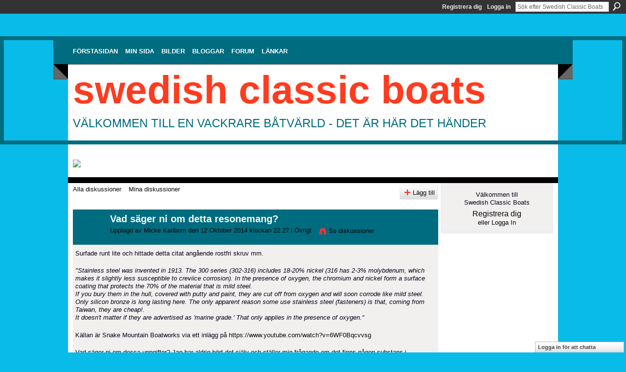

--- FILE ---
content_type: text/html; charset=UTF-8
request_url: https://swedishclassicboats.ning.com/forum/topics/vad-s-ger-ni-om-detta-resonemang
body_size: 58062
content:
<!DOCTYPE html>
<html lang="sv" xmlns:og="http://ogp.me/ns#" xmlns:fb="http://www.facebook.com/2008/fbml">
<head data-layout-view="default" class="xj_layout_head">
<script>
    window.dataLayer = window.dataLayer || [];
        </script>
<!-- Google Tag Manager -->
<script>(function(w,d,s,l,i){w[l]=w[l]||[];w[l].push({'gtm.start':
new Date().getTime(),event:'gtm.js'});var f=d.getElementsByTagName(s)[0],
j=d.createElement(s),dl=l!='dataLayer'?'&l='+l:'';j.async=true;j.src=
'https://www.googletagmanager.com/gtm.js?id='+i+dl;f.parentNode.insertBefore(j,f);
})(window,document,'script','dataLayer','GTM-T5W4WQ');</script>
<!-- End Google Tag Manager -->
    <meta http-equiv="Content-Type" content="text/html; charset=utf-8" />
    <title>Vad s&auml;ger ni om detta resonemang? - Swedish Classic Boats</title>
    <link rel="icon" href="https://swedishclassicboats.ning.com/favicon.ico" type="image/x-icon" />
    <link rel="SHORTCUT ICON" href="https://swedishclassicboats.ning.com/favicon.ico" type="image/x-icon" />
    <meta name="description" content="Surfade runt lite och hittade detta citat angående rostfri skruv mm.
 Stainless steel was invented in 1913. The 300 series (302-316) includes 18-20% nickel (31…" />
<meta name="title" content="Vad s&auml;ger ni om detta resonemang?" />
<meta property="og:type" content="website" />
<meta property="og:url" content="https://swedishclassicboats.ning.com/forum/topics/vad-s-ger-ni-om-detta-resonemang" />
<meta property="og:title" content="Vad s&auml;ger ni om detta resonemang?" />
<meta property="og:image" content="https://storage.ning.com/topology/rest/1.0/file/get/2754795649?profile=UPSCALE_150x150">
<meta name="twitter:card" content="summary" />
<meta name="twitter:title" content="Vad s&auml;ger ni om detta resonemang?" />
<meta name="twitter:description" content="Surfade runt lite och hittade detta citat angående rostfri skruv mm.
 Stainless steel was invented in 1913. The 300 series (302-316) includes 18-20% nickel (31…" />
<meta name="twitter:image" content="https://storage.ning.com/topology/rest/1.0/file/get/2754795649?profile=UPSCALE_150x150" />
<link rel="image_src" href="https://storage.ning.com/topology/rest/1.0/file/get/2754795649?profile=UPSCALE_150x150" />
<script type="text/javascript">
    djConfig = { preventBackButtonFix: false, isDebug: false }
ning = {"CurrentApp":{"premium":true,"iconUrl":"https:\/\/storage.ning.com\/topology\/rest\/1.0\/file\/get\/2754795649?profile=UPSCALE_150x150","url":"httpsswedishclassicboats.ning.com","domains":[],"online":true,"privateSource":true,"id":"swedishclassicboats","appId":3629423,"description":"F&ouml;lj de senaste nyheterna, de p&aring;g&aring;ende renoveringarna, skvaller och allt annat som r&ouml;r v&aring;r vackra klassiska b&aring;tv&auml;rld.","name":"Swedish Classic Boats","owner":"0ylxu2k706mrl","createdDate":"2009-07-10T20:56:42.607Z","runOwnAds":false,"category":{"Klassiska":null,"Chris":null,"Iversen":null,"tr\u00e4b\u00e5t":null,"pettersson":null,"gar":null,"Evinrude":null,"nostalgi":null,"Ockelbo":null,"Penta":null,"veteran":null,"Marieholm":null,"Volvo":null,"b\u00e5tar":null,"Selco":null,"Johnson":null,"Riva":null,"wood":null,"Crescent":null,"forslund":null,"craft":null,"Mercury":null,"motor":null,"Boesch":null},"tags":["Klassiska","Chris","Iversen","tr\u00e4b\u00e5t","pettersson","gar","Evinrude","nostalgi","Ockelbo","Penta","veteran","Marieholm","Volvo","b\u00e5tar","Selco","Johnson","Riva","wood","Crescent","forslund","craft","Mercury","motor","Boesch"]},"CurrentProfile":null,"maxFileUploadSize":5};
        (function(){
            if (!window.ning) { return; }

            var age, gender, rand, obfuscated, combined;

            obfuscated = document.cookie.match(/xgdi=([^;]+)/);
            if (obfuscated) {
                var offset = 100000;
                obfuscated = parseInt(obfuscated[1]);
                rand = obfuscated / offset;
                combined = (obfuscated % offset) ^ rand;
                age = combined % 1000;
                gender = (combined / 1000) & 3;
                gender = (gender == 1 ? 'm' : gender == 2 ? 'f' : 0);
                ning.viewer = {"age":age,"gender":gender};
            }
        })();

        if (window.location.hash.indexOf('#!/') == 0) {
        window.location.replace(window.location.hash.substr(2));
    }
    window.xg = window.xg || {};
xg.captcha = {
    'shouldShow': false,
    'siteKey': '6Ldf3AoUAAAAALPgNx2gcXc8a_5XEcnNseR6WmsT'
};
xg.addOnRequire = function(f) { xg.addOnRequire.functions.push(f); };
xg.addOnRequire.functions = [];
xg.addOnFacebookLoad = function (f) { xg.addOnFacebookLoad.functions.push(f); };
xg.addOnFacebookLoad.functions = [];
xg._loader = {
    p: 0,
    loading: function(set) {  this.p++; },
    onLoad: function(set) {
                this.p--;
        if (this.p == 0 && typeof(xg._loader.onDone) == 'function') {
            xg._loader.onDone();
        }
    }
};
xg._loader.loading('xnloader');
if (window.bzplcm) {
    window.bzplcm._profileCount = 0;
    window.bzplcm._profileSend = function() { if (window.bzplcm._profileCount++ == 1) window.bzplcm.send(); };
}
xg._loader.onDone = function() {
            if(window.bzplcm)window.bzplcm.start('ni');
        xg.shared.util.parseWidgets();    var addOnRequireFunctions = xg.addOnRequire.functions;
    xg.addOnRequire = function(f) { f(); };
    try {
        if (addOnRequireFunctions) { dojo.lang.forEach(addOnRequireFunctions, function(onRequire) { onRequire.apply(); }); }
    } catch (e) {
        if(window.bzplcm)window.bzplcm.ts('nx').send();
        throw e;
    }
    if(window.bzplcm) { window.bzplcm.stop('ni'); window.bzplcm._profileSend(); }
};
window.xn = { track: { event: function() {}, pageView: function() {}, registerCompletedFlow: function() {}, registerError: function() {}, timer: function() { return { lapTime: function() {} }; } } };</script>
<meta name="medium" content="news" /><link rel="alternate" type="application/atom+xml" title="Vad s&amp;auml;ger ni om detta resonemang? - Swedish Classic Boats" href="https://swedishclassicboats.ning.com/forum/topics/vad-s-ger-ni-om-detta-resonemang?feed=yes&amp;xn_auth=no" /><link rel="alternate" type="application/atom+xml" title="Diskussionsforum - Swedish Classic Boats" href="https://swedishclassicboats.ning.com/forum?sort=mostRecent&amp;feed=yes&amp;xn_auth=no" />
<style type="text/css" media="screen,projection">
@import url("https://static.ning.com/socialnetworkmain/widgets/index/css/common-982.min.css?xn_version=3128532263");
@import url("https://static.ning.com/socialnetworkmain/widgets/forum/css/component.min.css?xn_version=148829171");
@import url("https://static.ning.com/socialnetworkmain/widgets/chat/css/bottom-bar.min.css?xn_version=512265546");

</style>

<style type="text/css" media="screen,projection">
@import url("/generated-6946911039d0c7-99989950-css?xn_version=202512201152");

</style>

<style type="text/css" media="screen,projection">
@import url("/generated-69468fc9a53248-72237416-css?xn_version=202512201152");

</style>

<!--[if IE 6]>
    <link rel="stylesheet" type="text/css" href="https://static.ning.com/socialnetworkmain/widgets/index/css/common-ie6.min.css?xn_version=463104712" />
<![endif]-->
<!--[if IE 7]>
<link rel="stylesheet" type="text/css" href="https://static.ning.com/socialnetworkmain/widgets/index/css/common-ie7.css?xn_version=2712659298" />
<![endif]-->
<link rel="EditURI" type="application/rsd+xml" title="RSD" href="https://swedishclassicboats.ning.com/profiles/blog/rsd" />
<script type="text/javascript">(function(a,b){if(/(android|bb\d+|meego).+mobile|avantgo|bada\/|blackberry|blazer|compal|elaine|fennec|hiptop|iemobile|ip(hone|od)|iris|kindle|lge |maemo|midp|mmp|netfront|opera m(ob|in)i|palm( os)?|phone|p(ixi|re)\/|plucker|pocket|psp|series(4|6)0|symbian|treo|up\.(browser|link)|vodafone|wap|windows (ce|phone)|xda|xiino/i.test(a)||/1207|6310|6590|3gso|4thp|50[1-6]i|770s|802s|a wa|abac|ac(er|oo|s\-)|ai(ko|rn)|al(av|ca|co)|amoi|an(ex|ny|yw)|aptu|ar(ch|go)|as(te|us)|attw|au(di|\-m|r |s )|avan|be(ck|ll|nq)|bi(lb|rd)|bl(ac|az)|br(e|v)w|bumb|bw\-(n|u)|c55\/|capi|ccwa|cdm\-|cell|chtm|cldc|cmd\-|co(mp|nd)|craw|da(it|ll|ng)|dbte|dc\-s|devi|dica|dmob|do(c|p)o|ds(12|\-d)|el(49|ai)|em(l2|ul)|er(ic|k0)|esl8|ez([4-7]0|os|wa|ze)|fetc|fly(\-|_)|g1 u|g560|gene|gf\-5|g\-mo|go(\.w|od)|gr(ad|un)|haie|hcit|hd\-(m|p|t)|hei\-|hi(pt|ta)|hp( i|ip)|hs\-c|ht(c(\-| |_|a|g|p|s|t)|tp)|hu(aw|tc)|i\-(20|go|ma)|i230|iac( |\-|\/)|ibro|idea|ig01|ikom|im1k|inno|ipaq|iris|ja(t|v)a|jbro|jemu|jigs|kddi|keji|kgt( |\/)|klon|kpt |kwc\-|kyo(c|k)|le(no|xi)|lg( g|\/(k|l|u)|50|54|\-[a-w])|libw|lynx|m1\-w|m3ga|m50\/|ma(te|ui|xo)|mc(01|21|ca)|m\-cr|me(rc|ri)|mi(o8|oa|ts)|mmef|mo(01|02|bi|de|do|t(\-| |o|v)|zz)|mt(50|p1|v )|mwbp|mywa|n10[0-2]|n20[2-3]|n30(0|2)|n50(0|2|5)|n7(0(0|1)|10)|ne((c|m)\-|on|tf|wf|wg|wt)|nok(6|i)|nzph|o2im|op(ti|wv)|oran|owg1|p800|pan(a|d|t)|pdxg|pg(13|\-([1-8]|c))|phil|pire|pl(ay|uc)|pn\-2|po(ck|rt|se)|prox|psio|pt\-g|qa\-a|qc(07|12|21|32|60|\-[2-7]|i\-)|qtek|r380|r600|raks|rim9|ro(ve|zo)|s55\/|sa(ge|ma|mm|ms|ny|va)|sc(01|h\-|oo|p\-)|sdk\/|se(c(\-|0|1)|47|mc|nd|ri)|sgh\-|shar|sie(\-|m)|sk\-0|sl(45|id)|sm(al|ar|b3|it|t5)|so(ft|ny)|sp(01|h\-|v\-|v )|sy(01|mb)|t2(18|50)|t6(00|10|18)|ta(gt|lk)|tcl\-|tdg\-|tel(i|m)|tim\-|t\-mo|to(pl|sh)|ts(70|m\-|m3|m5)|tx\-9|up(\.b|g1|si)|utst|v400|v750|veri|vi(rg|te)|vk(40|5[0-3]|\-v)|vm40|voda|vulc|vx(52|53|60|61|70|80|81|83|85|98)|w3c(\-| )|webc|whit|wi(g |nc|nw)|wmlb|wonu|x700|yas\-|your|zeto|zte\-/i.test(a.substr(0,4)))window.location.replace(b)})(navigator.userAgent||navigator.vendor||window.opera,'https://swedishclassicboats.ning.com/m/discussion?id=3629423%3ATopic%3A265820');</script></head>
<body>
<!-- Google Tag Manager (noscript) -->
<noscript><iframe src="https://www.googletagmanager.com/ns.html?id=GTM-T5W4WQ"
height="0" width="0" style="display:none;visibility:hidden"></iframe></noscript>
<!-- End Google Tag Manager (noscript) -->
    <div class="xj_before_content"><div id='fb-root'></div>
<script>
  window.fbAsyncInit = function () {
    FB.init({
      appId      : '344621237610', 
      status     : true,   
      cookie     : true,   
      xfbml      : true, 
      version    : 'v2.3'  
    });
    var n = xg.addOnFacebookLoad.functions.length;
    for (var i = 0; i < n; i++) {
      xg.addOnFacebookLoad.functions[i]();
    }
    xg.addOnFacebookLoad = function (f) { f(); };
    xg.addOnFacebookLoad.functions = [];
  };
  (function() {
    var e = document.createElement('script');
    e.src = document.location.protocol + '//connect.facebook.net/sv_SE/sdk.js';
    e.async = true;
    document.getElementById('fb-root').appendChild(e);
  })();
</script>        <div id="xn_bar">
            <div id="xn_bar_menu">
                <div id="xn_bar_menu_branding" >
                                    </div>

                <div id="xn_bar_menu_more">
                    <form id="xn_bar_menu_search" method="GET" action="https://swedishclassicboats.ning.com/main/search/search">
                        <fieldset>
                            <input type="text" name="q" id="xn_bar_menu_search_query" value="Sök efter Swedish Classic Boats" _hint="Sök efter Swedish Classic Boats" accesskey="4" class="text xj_search_hint" />
                            <a id="xn_bar_menu_search_submit" href="#" onclick="document.getElementById('xn_bar_menu_search').submit();return false">Sök</a>
                        </fieldset>
                    </form>
                </div>

                            <ul id="xn_bar_menu_tabs">
                                            <li><a href="https://swedishclassicboats.ning.com/main/authorization/signUp?target=https%3A%2F%2Fswedishclassicboats.ning.com%2Fforum%2Ftopics%2Fvad-s-ger-ni-om-detta-resonemang">Registrera dig</a></li>
                                                <li><a href="https://swedishclassicboats.ning.com/main/authorization/signIn?target=https%3A%2F%2Fswedishclassicboats.ning.com%2Fforum%2Ftopics%2Fvad-s-ger-ni-om-detta-resonemang">Logga in</a></li>
                                    </ul>
                        </div>
        </div>
        </div>
    <div class="xg_theme" data-layout-pack="benedick">
        <div id="xg_themebody">
            <div id="xg_ad_above_header" class="xg_ad xj_ad_above_header">
                    <div class="xg_module module-plain  html_module module_text xg_reset" data-module_name="text"
        >
            <div class="xg_module_body xg_user_generated">
            <p></p>
<p></p>
        </div>
        </div>

                </div>        
            <div id="xg_head">
                <div id="xg_navigation" class="xj_navigation"><ul>
    <li id="xg_tab_xn15" class="xg_subtab"><a href="/"><span>F&ouml;rstasidan</span></a></li><li dojoType="SubTabHover" id="xg_tab_profile" class="xg_subtab"><a href="/profiles"><span>Min sida</span></a><div class="xg_subtab" style="display:none;position:absolute;"><ul class="xg_subtab" style="display:block;" ><li style="list-style:none !important;display:block;text-align:left;"><a href="/profiles/members/" style="float:none;"><span>Medlemmar</span></a></li><li style="list-style:none !important;display:block;text-align:left;"><a href="/profiles" style="float:none;"><span>Min Sida</span></a></li></ul></div></li><li id="xg_tab_photo" class="xg_subtab"><a href="/photo"><span>Bilder</span></a></li><li id="xg_tab_blogs" class="xg_subtab"><a href="/profiles/blog/list"><span>Bloggar</span></a></li><li dojoType="SubTabHover" id="xg_tab_xn0" class="xg_subtab"><a href="/forum"><span>Forum</span></a><div class="xg_subtab" style="display:none;position:absolute;"><ul class="xg_subtab" style="display:block;" ><li style="list-style:none !important;display:block;text-align:left;"><a href="/chat" style="float:none;"><span>Chatt</span></a></li><li style="list-style:none !important;display:block;text-align:left;"><a href="/forum/categories/kolla-vad-jag-hittade-paa/listForCategory" style="float:none;"><span>Fyndh&ouml;rnan</span></a></li><li style="list-style:none !important;display:block;text-align:left;"><a href="/groups" style="float:none;"><span>Grupper</span></a></li><li style="list-style:none !important;display:block;text-align:left;"><a href="http://www.trabatsakuten.nu" target="_blank" style="float:none;"><span>Tr&auml;b&aring;tsakuten</span></a></li></ul></div></li><li dojoType="SubTabHover" id="xg_tab_xn4" class="xg_subtab"><a href="/page/l-nkar"><span>L&auml;nkar</span></a><div class="xg_subtab" style="display:none;position:absolute;"><ul class="xg_subtab" style="display:block;" ><li style="list-style:none !important;display:block;text-align:left;"><a href="http://www.sjoexpress.se" target="_blank" style="float:none;"><span>Anders B&aring;thus</span></a></li><li style="list-style:none !important;display:block;text-align:left;"><a href="http://www.cmbweb.no/" target="_blank" style="float:none;"><span>Classiske Motorb&aring;ta</span></a></li><li style="list-style:none !important;display:block;text-align:left;"><a href="http://www.frifart.se" target="_blank" style="float:none;"><span>Fri Fart</span></a></li><li style="list-style:none !important;display:block;text-align:left;"><a href="http://hakansmotorsida.com/" target="_blank" style="float:none;"><span>H&aring;kans Motorsida</span></a></li><li style="list-style:none !important;display:block;text-align:left;"><a href="http://www.mys.nu" target="_blank" style="float:none;"><span>Motor Yacht Society</span></a></li><li style="list-style:none !important;display:block;text-align:left;"><a href="http://www.veteranbaten.se/" target="_blank" style="float:none;"><span>Museif&ouml;reningen</span></a></li><li style="list-style:none !important;display:block;text-align:left;"><a href="http://www.museihuset.se" target="_blank" style="float:none;"><span>Museihuset</span></a></li><li style="list-style:none !important;display:block;text-align:left;"><a href="http://www.mys.fi/" target="_blank" style="float:none;"><span>MYS i Finland</span></a></li><li style="list-style:none !important;display:block;text-align:left;"><a href="http://www.rivaclubsweden.se/" target="_blank" style="float:none;"><span>Riva Club Sweden</span></a></li><li style="list-style:none !important;display:block;text-align:left;"><a href="http://www.sskf.se/" target="_blank" style="float:none;"><span>Sk&auml;rg&aring;rdskryssarna</span></a></li><li style="list-style:none !important;display:block;text-align:left;"><a href="http://www.woodyboater.com" target="_blank" style="float:none;"><span>Woody Boater</span></a></li></ul></div></li></ul>
</div>
                <div id="xg_masthead">
                    <h1 id="xg_sitename" class="xj_site_name"><a id="application_name_header_link" href="/">Swedish Classic Boats</a></h1>
                    <p id="xg_sitedesc" class="xj_site_desc">V&auml;lkommen till en vackrare b&aring;tv&auml;rld - det &auml;r h&auml;r det h&auml;nder</p>
                </div>
            </div>
            <div id="xg_ad_below_header" class="xg_ad xj_ad_below_header">
						<div class="xg_module module-plain  html_module module_text xg_reset" data-module_name="text"
        >
            <div class="xg_module_body xg_user_generated">
            <p><a href="https://storage.ning.com/topology/rest/1.0/file/get/12353735273?profile=original" target="_blank" rel="noopener"><br /></a><a href="https://storage.ning.com/topology/rest/1.0/file/get/12353896879?profile=original" target="_blank" rel="noopener"><img src="https://storage.ning.com/topology/rest/1.0/file/get/12353896879?profile=RESIZE_710x" width="982" class="align-full"  /></a></p>
        </div>
        </div>

					</div>
            <div id="xg" class="xg_widget_forum xg_widget_forum_topic xg_widget_forum_topic_show">
                	
                <div id="xg_body">
                    <div class="xj_notifications"></div>
                    <div class="xg_column xg_span-16" id="column1">
                        <div id="xg_canvas" class="xj_canvas">
                            <ul class="navigation easyclear">
            <li><a href="https://swedishclassicboats.ning.com/forum">Alla diskussioner</a></li>
        <li><a href="https://swedishclassicboats.ning.com/forum/topic/listForContributor?">Mina diskussioner</a></li>
                <li class="right xg_lightborder navbutton"><a href="https://swedishclassicboats.ning.com/main/authorization/signUp?target=https%3A%2F%2Fswedishclassicboats.ning.com%2Fforum%2Ftopic%2Fnew%3Ftarget%3Dhttps%253A%252F%252Fswedishclassicboats.ning.com%252Fforum%252Ftopics%252Fvad-s-ger-ni-om-detta-resonemang%26categoryId%3D3629423%253ACategory%253A4187" dojoType="PromptToJoinLink" _joinPromptText="Registrera dig eller logga in f&ouml;r att slutf&ouml;ra det h&auml;r steget." _hasSignUp="true" _signInUrl="https://swedishclassicboats.ning.com/main/authorization/signIn?target=https%3A%2F%2Fswedishclassicboats.ning.com%2Fforum%2Ftopic%2Fnew%3Ftarget%3Dhttps%253A%252F%252Fswedishclassicboats.ning.com%252Fforum%252Ftopics%252Fvad-s-ger-ni-om-detta-resonemang%26categoryId%3D3629423%253ACategory%253A4187" class="xg_sprite xg_sprite-add">Lägg till</a></li>
    </ul>
<div class="xg_module xg_module_with_dialog">
    <div class="xg_headline xg_headline-img xg_headline-2l">
    <div class="ib"><span class="xg_avatar"><a class="fn url" href="http://swedishclassicboats.ning.com/profile/MickeKarlbom"  title="Micke Karlbom"><span class="table_img dy-avatar dy-avatar-64 "><img  class="photo photo" src="https://storage.ning.com/topology/rest/1.0/file/get/2989610530?profile=RESIZE_64x64&amp;width=64&amp;height=64&amp;crop=1%3A1" alt="" /></span></a></span></div>
<div class="tb"><h1>Vad s&auml;ger ni om detta resonemang?</h1>
        <ul class="navigation byline">
            <li><a class="nolink">Upplagd av </a><a href="/profile/MickeKarlbom">Micke Karlbom</a><a class="nolink"> den 12 Oktober 2014 klockan 22.27 i </a><a href="https://swedishclassicboats.ning.com/forum/categories/oevrigt-1/listForCategory">&Ouml;vrigt</a></li>
            <li><a class="xg_sprite xg_sprite-view" href="https://swedishclassicboats.ning.com/forum/topic/listForContributor?user=1nudhyothgfzi">Se diskussioner</a></li>
        </ul>
    </div>
</div>
    <div class="xg_module_body">
        <div class="discussion" data-category-id="3629423:Category:4187">
            <div class="description">
                                <div class="xg_user_generated">
                    <p>Surfade runt lite och hittade detta citat angående rostfri skruv mm.</p>
<p><em>"Stainless steel was invented in 1913. The 300 series (302-316) includes 18-20% nickel (316 has 2-3% molybdenum, which makes it slightly less susceptible to creviice corrosion). In the presence of oxygen, the chromium and nickel form a surface coating that protects the 70% of the material that is mild steel.</em><br/><em>If you bury them in the hull, covered with putty and paint, they are cut off from oxygen and will soon corrode like mild steel. Only silicon bronze is long lasting here. The only apparent reason some use stainless steel (fasteners) is that, coming from Taiwan, they are cheap!.</em><br/><em>It doesn't matter if they are advertised as 'marine grade.' That only applies in the presence of oxygen."</em></p>
<p>Källan är <span>Snake Mountain Boatworks via ett inlägg på <a rel=nofollow href="https://www.youtube.com/watch?v=6WF0Bqcvvsg">https://www.youtube.com/watch?v=6WF0Bqcvvsg</a></span></p>
<p><span>Vad säger ni om dessa uppgifter? Jag har aldrig hört det själv och ställer mig frågande om det finns någon substans i uttalandet eller om personen har personliga vinstintressen i försäljning av bronsskruv.</span></p>                </div>
            </div>
        </div>
                    <p class="small" id="tagsList" style="display:none">Taggar:<br/></p>
                <div class="left-panel">
            <div class="likebox likebox-ning">
    <div class="ning-like">
                <div class="xg_lightborder like-button like-button-3">
            <a data-content-id="3629423:Topic:265820"
                        data-content-type="Topic"
                        data-sign-up-url="https://swedishclassicboats.ning.com/main/authorization/signUp?target=https%3A%2F%2Fswedishclassicboats.ning.com%2Fforum%2Ftopics%2Fvad-s-ger-ni-om-detta-resonemang"
                        data-like-url="/main/like/like"
                        data-unlike-url="/main/like/unlike"
                        data-track='{"category":"Likes","action":"Like","label":"","ga4":{"event":"like"}}'                                                data-page-type="detail" class="xg_sprite" href="#">
                Gilla            </a>
        </div>
                <div class="like-count dy-displaynone">
            <a href="#" class="view-liked" _id="3629423:Topic:265820">0 medlemmar gillade detta</a>
        </div>
    </div>
</div>
                <p class="share-links clear">
                <a href="http://www.myspace.com/Modules/PostTo/Pages/?t=Vad%20s%C3%A4ger%20ni%20om%20detta%20resonemang%3F&c=Kolla%20%22Vad%20s%C3%A4ger%20ni%20om%20detta%20resonemang%3F%22%20p%C3%A5%20Swedish%20Classic%20Boats&u=https%3A%2F%2Fswedishclassicboats.ning.com%2Fxn%2Fdetail%2F3629423%3ATopic%3A265820&l=2" class="post_to_myspace" target="_blank">MySpace</a>            <script>!function(d,s,id){var js,fjs=d.getElementsByTagName(s)[0];if(!d.getElementById(id)){js=d.createElement(s);js.id=id;js.src="//platform.twitter.com/widgets.js";fjs.parentNode.insertBefore(js,fjs);}}(document,"script","twitter-wjs");</script>
                    <span class="xg_tweet">
        <a href="https://twitter.com/share" class="post_to_twitter twitter-share-button" target="_blank"
            data-text="Kollar in Vad s&auml;ger ni om detta resonemang? p&aring; Swedish Classic Boats:" data-url="https://swedishclassicboats.ning.com/forum/topics/vad-s-ger-ni-om-detta-resonemang" data-count="none" data-dnt="true">Tweet</a>
        </span>
                <a class="post_to_facebook xj_post_to_facebook_stream dy-displaynone" href="http://www.facebook.com/share.php?u=https%3A%2F%2Fswedishclassicboats.ning.com%2Fforum%2Ftopics%2Fvad-s-ger-ni-om-detta-resonemang%3Fxg_source%3Dfacebook&amp;t=Vad%20s%C3%A4ger%20ni%20om%20detta%20resonemang%3F%20p%C3%A5%20Swedish%20Classic%20Boats"
                _args="{&quot;name&quot;:&quot;Vad s\u00e4ger ni om detta resonemang? p\u00e5 Swedish Classic Boats&quot;,&quot;href&quot;:&quot;https:\/\/swedishclassicboats.ning.com\/forum\/topics\/vad-s-ger-ni-om-detta-resonemang?xg_source=facebook&quot;,&quot;description&quot;:&quot;Surfade runt lite och hittade detta citat ang\u00e5ende rostfri skruv mm.\n\&quot;Stainless steel was invented in 1913. The 300 series (302-316) includes 18-20% nickel (316 has 2-3% molybdenum, which makes it slightly less susceptible to creviice corrosion). In the presence of oxygen, the chromium and nickel form a surface coating that protects the 70% of the material that is mild steel.If you bury them in the hull, covered with putty and paint, they are cut off from oxygen and will soon corrode like mild steel. Only silicon bronze is long lasting here. The only apparent reason some use stainless steel (fasteners)\u00a0is that, coming from Taiwan, they are cheap!.It doesn&#039;t matter if they are advertised as &#039;marine grade.&#039; That only applies in the presence of oxygen.\&quot;\nK\u00e4llan \u00e4r\u00a0Snake Mountain Boatworks via ett inl\u00e4gg p\u00e5\u00a0https:\/\/www.youtube.com\/watch?v=6WF0Bqcvvsg\nVad s\u00e4ger ni om dessa uppgifter? Jag har aldrig h\u00f6rt det sj\u00e4lv och st\u00e4ller mig fr\u00e5gande om det finns n\u00e5gon substans i uttalandet eller om personen har personliga vinstintressen i f\u00f6rs\u00e4ljning av bronsskruv.&quot;,&quot;media&quot;:[],&quot;actionLink&quot;:{&quot;text&quot;:&quot;Svara&quot;,&quot;href&quot;:&quot;https:\/\/swedishclassicboats.ning.com\/forum\/topics\/vad-s-ger-ni-om-detta-resonemang?xg_source=facebook#cf&quot;},&quot;log&quot;:{&quot;module&quot;:&quot;forum&quot;,&quot;page&quot;:&quot;topic&quot;,&quot;action&quot;:&quot;show&quot;},&quot;user&quot;:null,&quot;contentId&quot;:null,&quot;display&quot;:false,&quot;userMessage&quot;:&quot;&quot;,&quot;private&quot;:null,&quot;pageId&quot;:null,&quot;text&quot;:&quot;Facebook&quot;}"
                >Facebook</a>
            <a class="post_to_facebook xj_post_to_facebook_stream " href="http://www.facebook.com/share.php?u=https%3A%2F%2Fswedishclassicboats.ning.com%2Fforum%2Ftopics%2Fvad-s-ger-ni-om-detta-resonemang%3Fxg_source%3Dfacebook&amp;t=Vad%20s%C3%A4ger%20ni%20om%20detta%20resonemang%3F%20p%C3%A5%20Swedish%20Classic%20Boats"
                _args="{&quot;name&quot;:&quot;Vad s\u00e4ger ni om detta resonemang? p\u00e5 Swedish Classic Boats&quot;,&quot;href&quot;:&quot;https:\/\/swedishclassicboats.ning.com\/forum\/topics\/vad-s-ger-ni-om-detta-resonemang?xg_source=facebook&quot;,&quot;description&quot;:&quot;Surfade runt lite och hittade detta citat ang\u00e5ende rostfri skruv mm.\n\&quot;Stainless steel was invented in 1913. The 300 series (302-316) includes 18-20% nickel (316 has 2-3% molybdenum, which makes it slightly less susceptible to creviice corrosion). In the presence of oxygen, the chromium and nickel form a surface coating that protects the 70% of the material that is mild steel.If you bury them in the hull, covered with putty and paint, they are cut off from oxygen and will soon corrode like mild steel. Only silicon bronze is long lasting here. The only apparent reason some use stainless steel (fasteners)\u00a0is that, coming from Taiwan, they are cheap!.It doesn&#039;t matter if they are advertised as &#039;marine grade.&#039; That only applies in the presence of oxygen.\&quot;\nK\u00e4llan \u00e4r\u00a0Snake Mountain Boatworks via ett inl\u00e4gg p\u00e5\u00a0https:\/\/www.youtube.com\/watch?v=6WF0Bqcvvsg\nVad s\u00e4ger ni om dessa uppgifter? Jag har aldrig h\u00f6rt det sj\u00e4lv och st\u00e4ller mig fr\u00e5gande om det finns n\u00e5gon substans i uttalandet eller om personen har personliga vinstintressen i f\u00f6rs\u00e4ljning av bronsskruv.&quot;,&quot;media&quot;:[],&quot;actionLink&quot;:{&quot;text&quot;:&quot;Svara&quot;,&quot;href&quot;:&quot;https:\/\/swedishclassicboats.ning.com\/forum\/topics\/vad-s-ger-ni-om-detta-resonemang?xg_source=facebook#cf&quot;},&quot;log&quot;:{&quot;module&quot;:&quot;forum&quot;,&quot;page&quot;:&quot;topic&quot;,&quot;action&quot;:&quot;show&quot;},&quot;user&quot;:null,&quot;contentId&quot;:null,&quot;userMessage&quot;:&quot;&quot;,&quot;private&quot;:null,&quot;pageId&quot;:null,&quot;text&quot;:&quot;Facebook&quot;,&quot;display&quot;:null}"
                >Facebook</a>
    <div class="likebox">
    <div class="facebook-like" data-content-type="Topic" data-content-id="3629423:Topic:265820" data-page-type="detail">
        <fb:like href="https://swedishclassicboats.ning.com/xn/detail/3629423:Topic:265820" layout="button_count" show_faces="false" width="450"></fb:like>
    </div>
</div>
                </p>
                            <script>xg.addOnRequire(function () { xg.post('/main/viewcount/update?xn_out=json', {key: '3629423:Topic:265820', x: '6dc514b'}); });</script>                <p class="small dy-clear view-count-container">
    <span class="view-count-label">Visningar:</span> <span class="view-count">583</span></p>

                    </div>
                <dl id="cf" class="discussion noindent">
            <dd>             <p class="toggle">
            <a href="https://swedishclassicboats.ning.com/main/authorization/signUp?target=https%3A%2F%2Fswedishclassicboats.ning.com%2Fforum%2Ftopics%2Fvad-s-ger-ni-om-detta-resonemang" dojoType="PromptToJoinLink" _joinPromptText="Registrera dig eller logga in f&ouml;r att slutf&ouml;ra det h&auml;r steget." _hasSignUp="true" _signInUrl="https://swedishclassicboats.ning.com/main/authorization/signIn?target=https%3A%2F%2Fswedishclassicboats.ning.com%2Fforum%2Ftopics%2Fvad-s-ger-ni-om-detta-resonemang"><span><!--[if IE]>&#9658;<![endif]--><![if !IE]>&#9654;<![endif]></span> G&ouml;r ett inl&auml;gg p&aring; det h&auml;r</a>
        </p>
    </dd>        </dl>
    </div>
</div>
    <div class="xg_module">
            <div id="discussionReplies" >
            <div class="xg_module_body">
                <h3 id="comments" _scrollTo="cid-">Inlägg i den här diskussionen</h3>
                                    <dl class="discussion clear i0 xg_lightborder">
    <dt class="byline">
        <a name="3629423:Comment:266003" id="cid-3629423:Comment:266003"></a>         <span class="xg_avatar"><a class="fn url" href="http://swedishclassicboats.ning.com/profile/StellanEgeland"  title="Stellan Egeland"><span class="table_img dy-avatar dy-avatar-48 "><img  class="photo photo left" src="https://storage.ning.com/topology/rest/1.0/file/get/2989609182?profile=RESIZE_48X48&amp;width=48&amp;height=48&amp;crop=1%3A1" alt="" /></span></a></span><a name="3629423Comment266003" href="https://swedishclassicboats.ning.com/xn/detail/3629423:Comment:266003" title="Permalänk för inlägget" class="xg_icon xg_icon-permalink">Permalänk</a> Svar från <a href="https://swedishclassicboats.ning.com/forum/topic/listForContributor?user=1kw9krmx6cj7l" class="fn url">Stellan Egeland</a> hos <span class="timestamp">16 Oktober 2014 på 21.19</span>    </dt>
        <dd>
                        <div class="description" id="desc_3629423Comment266003"><div class="xg_user_generated">Att det är ett oxidskikt som ger skyddet mot korrosion har man ju hört. Och det kan nog vara så att syre krävs för att bygga upp oxidskiktet. Men om inget syre finns, så kan heller inte korrosion uppstå...<br />
Hönan eller ägget...<br />
<br />
Syrafast (316)är dock det som gäller, vanligt rostfritt (304) har inget att hämta ens i bräckt vatten. Nämnas kan dock att grovt slipade eller bearbetade bitar rostar, åtminstone på ytan, oavsett om det är syrafast. Polerat är bäst.<br />
<br />
Titan tar över där syrafast inte duger, men kiselbrons vet jag inget om, mer än att jag löder ramar med det ibland;-)</div></div>
                </dd>
        <dd>
        <ul class="actionlinks">
    <li>             <p class="toggle">
            <a href="https://swedishclassicboats.ning.com/main/authorization/signUp?target=https%3A%2F%2Fswedishclassicboats.ning.com%2Fforum%2Ftopics%2Fvad-s-ger-ni-om-detta-resonemang" dojoType="PromptToJoinLink" _joinPromptText="Registrera dig eller logga in f&ouml;r att slutf&ouml;ra det h&auml;r steget." _hasSignUp="true" _signInUrl="https://swedishclassicboats.ning.com/main/authorization/signIn?target=https%3A%2F%2Fswedishclassicboats.ning.com%2Fforum%2Ftopics%2Fvad-s-ger-ni-om-detta-resonemang"><span><!--[if IE]>&#9658;<![endif]--><![if !IE]>&#9654;<![endif]></span> Svara</a>
        </p>
    </li><li class="actionlink"></li>    </ul>
</dl>
<dl class="discussion clear i0 xg_lightborder">
    <dt class="byline">
        <a name="3629423:Comment:265971" id="cid-3629423:Comment:265971"></a>         <span class="xg_avatar"><a class="fn url" href="http://swedishclassicboats.ning.com/profile/MickeKarlbom"  title="Micke Karlbom"><span class="table_img dy-avatar dy-avatar-48 "><img  class="photo photo left" src="https://storage.ning.com/topology/rest/1.0/file/get/2989610530?profile=RESIZE_48X48&amp;width=48&amp;height=48&amp;crop=1%3A1" alt="" /></span></a></span><a name="3629423Comment265971" href="https://swedishclassicboats.ning.com/xn/detail/3629423:Comment:265971" title="Permalänk för inlägget" class="xg_icon xg_icon-permalink">Permalänk</a> Svar från <a href="https://swedishclassicboats.ning.com/forum/topic/listForContributor?user=1nudhyothgfzi" class="fn url">Micke Karlbom</a> hos <span class="timestamp">18 Oktober 2014 på 10.11</span>    </dt>
        <dd>
                        <div class="description" id="desc_3629423Comment265971"><div class="xg_user_generated"><p>Håller med dig i ditt resonemang. Personligen tycker jag det låter som ett kraftigt överdrivet problem. </p>
<p>Skulle man tro påståendet fullt ut skulle alla syrafasta träskruv i mina bryggplank varit kraftigt påverkade. Men de är totalt opåverkade efter 15 år.</p>
<p>Och visst är det syrafasta bitar som gäller i båtar om man planerar att lagningar/restaureringar ska ha en lång livslängd.</p></div></div>
                </dd>
        <dd>
        <ul class="actionlinks">
    <li>             <p class="toggle">
            <a href="https://swedishclassicboats.ning.com/main/authorization/signUp?target=https%3A%2F%2Fswedishclassicboats.ning.com%2Fforum%2Ftopics%2Fvad-s-ger-ni-om-detta-resonemang" dojoType="PromptToJoinLink" _joinPromptText="Registrera dig eller logga in f&ouml;r att slutf&ouml;ra det h&auml;r steget." _hasSignUp="true" _signInUrl="https://swedishclassicboats.ning.com/main/authorization/signIn?target=https%3A%2F%2Fswedishclassicboats.ning.com%2Fforum%2Ftopics%2Fvad-s-ger-ni-om-detta-resonemang"><span><!--[if IE]>&#9658;<![endif]--><![if !IE]>&#9654;<![endif]></span> Svara</a>
        </p>
    </li><li class="actionlink"></li>    </ul>
</dl>
<dl class="discussion clear i0 xg_lightborder">
    <dt class="byline">
        <a name="3629423:Comment:266230" id="cid-3629423:Comment:266230"></a>         <span class="xg_avatar"><a class="fn url" href="http://swedishclassicboats.ning.com/profile/MichaelOhman"  title="Micke &Ouml;hman"><span class="table_img dy-avatar dy-avatar-48 "><img  class="photo photo left" src="https://storage.ning.com/topology/rest/1.0/file/get/2989595295?profile=RESIZE_48X48&amp;width=48&amp;height=48&amp;crop=1%3A1" alt="" /></span></a></span><a name="3629423Comment266230" href="https://swedishclassicboats.ning.com/xn/detail/3629423:Comment:266230" title="Permalänk för inlägget" class="xg_icon xg_icon-permalink">Permalänk</a> Svar från <a href="https://swedishclassicboats.ning.com/forum/topic/listForContributor?user=271jzyqzi4jnf" class="fn url">Micke &Ouml;hman</a> hos <span class="timestamp">20 Oktober 2014 på 16.46</span>    </dt>
        <dd>
                        <div class="description" id="desc_3629423Comment266230"><div class="xg_user_generated"><p>Poängen är att ämnet verkar prata om man använder syrafast skruv UNDER vattenlinjen, så kan nog detta inträffa, absolut</p>
<p>Och jag är benägen att hålla med, OM det är hög salthalt i vattnet där båten ligger/går...</p>
<p>I dessa/såna fall av vatten gäller nog bara brons om det skall hålla mer än 10 år...</p>
<p>;-)<br/><br/>(Men i vårt vatten med mild grad av salthalt, typ Östersjön och även vissa delar av västkusten, så torde syrafast räcka åtminstone en generation...!)<br/><br/>Men har man mässingskruv i botten idag, bör man nog se över skicket på dessa, för de har nog en stor risk av att vittra sönder av "saltvattnet".....</p></div></div>
                </dd>
        <dd>
        <ul class="actionlinks">
    <li>             <p class="toggle">
            <a href="https://swedishclassicboats.ning.com/main/authorization/signUp?target=https%3A%2F%2Fswedishclassicboats.ning.com%2Fforum%2Ftopics%2Fvad-s-ger-ni-om-detta-resonemang" dojoType="PromptToJoinLink" _joinPromptText="Registrera dig eller logga in f&ouml;r att slutf&ouml;ra det h&auml;r steget." _hasSignUp="true" _signInUrl="https://swedishclassicboats.ning.com/main/authorization/signIn?target=https%3A%2F%2Fswedishclassicboats.ning.com%2Fforum%2Ftopics%2Fvad-s-ger-ni-om-detta-resonemang"><span><!--[if IE]>&#9658;<![endif]--><![if !IE]>&#9654;<![endif]></span> Svara</a>
        </p>
    </li><li class="actionlink"></li>    </ul>
</dl>
<dl class="discussion clear i0 xg_lightborder">
    <dt class="byline">
        <a name="3629423:Comment:267091" id="cid-3629423:Comment:267091"></a>         <span class="xg_avatar"><a class="fn url" href="http://swedishclassicboats.ning.com/profile/JohanWahlgren"  title="Johan Wahlgren"><span class="table_img dy-avatar dy-avatar-48 "><img  class="photo photo left" src="https://storage.ning.com/topology/rest/1.0/file/get/2989611370?profile=RESIZE_48X48&amp;width=48&amp;height=48&amp;crop=1%3A1" alt="" /></span></a></span><a name="3629423Comment267091" href="https://swedishclassicboats.ning.com/xn/detail/3629423:Comment:267091" title="Permalänk för inlägget" class="xg_icon xg_icon-permalink">Permalänk</a> Svar från <a href="https://swedishclassicboats.ning.com/forum/topic/listForContributor?user=2brce6luf8uea" class="fn url">Johan Wahlgren</a> hos <span class="timestamp">1 November 2014 på 19.07</span>    </dt>
        <dd>
                        <div class="description" id="desc_3629423Comment267091"><div class="xg_user_generated"><p>I min båt Korpen finns det några lagningar (under vattenytan i ek/mahogni) gjorda 70- början på 80-tal med rostfri skruv. Tog upp några skruvar nu i vinter när jag gjorde lagningar i botten. Skruvarna va som nya o inget tecken på angrep i varken skruv el trä runt om vad jag kunde se. Så jag tänker att i sthlms farvatten kan man iaf vara lugna helt klart :) </p>
<p>Men något som jag har lite funderingar gällande rostfritt är hur man kan ytbehandla det. fäster mönja el kölsvinsfärg på det eller ska man låta det vara helt rått o obehandlat?  </p></div></div>
                </dd>
        <dd>
        <ul class="actionlinks">
    <li>             <p class="toggle">
            <a href="https://swedishclassicboats.ning.com/main/authorization/signUp?target=https%3A%2F%2Fswedishclassicboats.ning.com%2Fforum%2Ftopics%2Fvad-s-ger-ni-om-detta-resonemang" dojoType="PromptToJoinLink" _joinPromptText="Registrera dig eller logga in f&ouml;r att slutf&ouml;ra det h&auml;r steget." _hasSignUp="true" _signInUrl="https://swedishclassicboats.ning.com/main/authorization/signIn?target=https%3A%2F%2Fswedishclassicboats.ning.com%2Fforum%2Ftopics%2Fvad-s-ger-ni-om-detta-resonemang"><span><!--[if IE]>&#9658;<![endif]--><![if !IE]>&#9654;<![endif]></span> Svara</a>
        </p>
    </li><li class="actionlink"></li>    </ul>
</dl>
<dl class="discussion clear i1 xg_lightborder">
    <dt class="byline">
        <a name="3629423:Comment:267096" id="cid-3629423:Comment:267096"></a>         <span class="xg_avatar"><a class="fn url" href="http://swedishclassicboats.ning.com/profile/MichaelOhman"  title="Micke &Ouml;hman"><span class="table_img dy-avatar dy-avatar-48 "><img  class="photo photo left" src="https://storage.ning.com/topology/rest/1.0/file/get/2989595295?profile=RESIZE_48X48&amp;width=48&amp;height=48&amp;crop=1%3A1" alt="" /></span></a></span><a name="3629423Comment267096" href="https://swedishclassicboats.ning.com/xn/detail/3629423:Comment:267096" title="Permalänk för inlägget" class="xg_icon xg_icon-permalink">Permalänk</a> Svar från <a href="https://swedishclassicboats.ning.com/forum/topic/listForContributor?user=271jzyqzi4jnf" class="fn url">Micke &Ouml;hman</a> hos <span class="timestamp">1 November 2014 på 21.12</span>    </dt>
        <dd>
                        <div class="description" id="desc_3629423Comment267096"><div class="xg_user_generated">Utvändigt eller invändigt???</div></div>
                </dd>
        <dd>
        <ul class="actionlinks">
    <li>             <p class="toggle">
            <a href="https://swedishclassicboats.ning.com/main/authorization/signUp?target=https%3A%2F%2Fswedishclassicboats.ning.com%2Fforum%2Ftopics%2Fvad-s-ger-ni-om-detta-resonemang" dojoType="PromptToJoinLink" _joinPromptText="Registrera dig eller logga in f&ouml;r att slutf&ouml;ra det h&auml;r steget." _hasSignUp="true" _signInUrl="https://swedishclassicboats.ning.com/main/authorization/signIn?target=https%3A%2F%2Fswedishclassicboats.ning.com%2Fforum%2Ftopics%2Fvad-s-ger-ni-om-detta-resonemang"><span><!--[if IE]>&#9658;<![endif]--><![if !IE]>&#9654;<![endif]></span> Svara</a>
        </p>
    </li><li class="actionlink"></li>    </ul>
</dl>
<dl class="discussion clear i2 xg_lightborder">
    <dt class="byline">
        <a name="3629423:Comment:266899" id="cid-3629423:Comment:266899"></a>         <span class="xg_avatar"><a class="fn url" href="http://swedishclassicboats.ning.com/profile/JohanWahlgren"  title="Johan Wahlgren"><span class="table_img dy-avatar dy-avatar-48 "><img  class="photo photo left" src="https://storage.ning.com/topology/rest/1.0/file/get/2989611370?profile=RESIZE_48X48&amp;width=48&amp;height=48&amp;crop=1%3A1" alt="" /></span></a></span><a name="3629423Comment266899" href="https://swedishclassicboats.ning.com/xn/detail/3629423:Comment:266899" title="Permalänk för inlägget" class="xg_icon xg_icon-permalink">Permalänk</a> Svar från <a href="https://swedishclassicboats.ning.com/forum/topic/listForContributor?user=2brce6luf8uea" class="fn url">Johan Wahlgren</a> hos <span class="timestamp">2 November 2014 på 8.58</span>    </dt>
        <dd>
                        <div class="description" id="desc_3629423Comment266899"><div class="xg_user_generated"><p>invändigt, spant o stockar som delvis bytts till rostfritt. </p>
<p><a href="http://storage.ning.com/topology/rest/1.0/file/get/2936394433?profile=original" target="_self"><img width="721" src="http://storage.ning.com/topology/rest/1.0/file/get/2936394433?profile=RESIZE_1024x1024" width="721" class="align-full"/></a></p></div></div>
                </dd>
        <dd>
        <ul class="actionlinks">
    <li>             <p class="toggle">
            <a href="https://swedishclassicboats.ning.com/main/authorization/signUp?target=https%3A%2F%2Fswedishclassicboats.ning.com%2Fforum%2Ftopics%2Fvad-s-ger-ni-om-detta-resonemang" dojoType="PromptToJoinLink" _joinPromptText="Registrera dig eller logga in f&ouml;r att slutf&ouml;ra det h&auml;r steget." _hasSignUp="true" _signInUrl="https://swedishclassicboats.ning.com/main/authorization/signIn?target=https%3A%2F%2Fswedishclassicboats.ning.com%2Fforum%2Ftopics%2Fvad-s-ger-ni-om-detta-resonemang"><span><!--[if IE]>&#9658;<![endif]--><![if !IE]>&#9654;<![endif]></span> Svara</a>
        </p>
    </li><li class="actionlink"></li>    </ul>
</dl>
<dl class="discussion clear i3 xg_lightborder">
    <dt class="byline">
        <a name="3629423:Comment:267100" id="cid-3629423:Comment:267100"></a>         <span class="xg_avatar"><a class="fn url" href="http://swedishclassicboats.ning.com/profile/MickeKarlbom"  title="Micke Karlbom"><span class="table_img dy-avatar dy-avatar-48 "><img  class="photo photo left" src="https://storage.ning.com/topology/rest/1.0/file/get/2989610530?profile=RESIZE_48X48&amp;width=48&amp;height=48&amp;crop=1%3A1" alt="" /></span></a></span><a name="3629423Comment267100" href="https://swedishclassicboats.ning.com/xn/detail/3629423:Comment:267100" title="Permalänk för inlägget" class="xg_icon xg_icon-permalink">Permalänk</a> Svar från <a href="https://swedishclassicboats.ning.com/forum/topic/listForContributor?user=1nudhyothgfzi" class="fn url">Micke Karlbom</a> hos <span class="timestamp">2 November 2014 på 9.56</span>    </dt>
        <dd>
                        <div class="description" id="desc_3629423Comment267100"><div class="xg_user_generated"><p>Ser kanonbra ut Johan med nya bitarna. Jag mönjar hela kölsvinet inklusive nya rostfria bitar för att göra det enhetligt. Men jag tycker samtidigt det är snyggt att se en helt renoverad bottenstock i rostfritt utan bemålning.</p></div></div>
                </dd>
        <dd>
        <ul class="actionlinks">
    <li>             <p class="toggle">
            <a href="https://swedishclassicboats.ning.com/main/authorization/signUp?target=https%3A%2F%2Fswedishclassicboats.ning.com%2Fforum%2Ftopics%2Fvad-s-ger-ni-om-detta-resonemang" dojoType="PromptToJoinLink" _joinPromptText="Registrera dig eller logga in f&ouml;r att slutf&ouml;ra det h&auml;r steget." _hasSignUp="true" _signInUrl="https://swedishclassicboats.ning.com/main/authorization/signIn?target=https%3A%2F%2Fswedishclassicboats.ning.com%2Fforum%2Ftopics%2Fvad-s-ger-ni-om-detta-resonemang"><span><!--[if IE]>&#9658;<![endif]--><![if !IE]>&#9654;<![endif]></span> Svara</a>
        </p>
    </li><li class="actionlink"></li>    </ul>
</dl>
<dl class="discussion clear i4 xg_lightborder">
    <dt class="byline">
        <a name="3629423:Comment:267413" id="cid-3629423:Comment:267413"></a>         <span class="xg_avatar"><a class="fn url" href="http://swedishclassicboats.ning.com/profile/MichaelOhman"  title="Micke &Ouml;hman"><span class="table_img dy-avatar dy-avatar-48 "><img  class="photo photo left" src="https://storage.ning.com/topology/rest/1.0/file/get/2989595295?profile=RESIZE_48X48&amp;width=48&amp;height=48&amp;crop=1%3A1" alt="" /></span></a></span><a name="3629423Comment267413" href="https://swedishclassicboats.ning.com/xn/detail/3629423:Comment:267413" title="Permalänk för inlägget" class="xg_icon xg_icon-permalink">Permalänk</a> Svar från <a href="https://swedishclassicboats.ning.com/forum/topic/listForContributor?user=271jzyqzi4jnf" class="fn url">Micke &Ouml;hman</a> hos <span class="timestamp">2 November 2014 på 17.33</span>    </dt>
        <dd>
                        <div class="description" id="desc_3629423Comment267413"><div class="xg_user_generated"><a rel=nofollow href="http://photos1.blogger.com/blogger/7855/547/1600/DSC03905.0.jpg" target="_blank">http://photos1.blogger.com/blogger/7855/547/1600/DSC03905.0.jpg</a></div></div>
                </dd>
        <dd>
        <ul class="actionlinks">
    <li>             <p class="toggle">
            <a href="https://swedishclassicboats.ning.com/main/authorization/signUp?target=https%3A%2F%2Fswedishclassicboats.ning.com%2Fforum%2Ftopics%2Fvad-s-ger-ni-om-detta-resonemang" dojoType="PromptToJoinLink" _joinPromptText="Registrera dig eller logga in f&ouml;r att slutf&ouml;ra det h&auml;r steget." _hasSignUp="true" _signInUrl="https://swedishclassicboats.ning.com/main/authorization/signIn?target=https%3A%2F%2Fswedishclassicboats.ning.com%2Fforum%2Ftopics%2Fvad-s-ger-ni-om-detta-resonemang"><span><!--[if IE]>&#9658;<![endif]--><![if !IE]>&#9654;<![endif]></span> Svara</a>
        </p>
    </li><li class="actionlink"></li>    </ul>
</dl>
                            </div>
            <div class="xg_module_foot">
                                    <p class="left">
                        <a class="xg_icon xg_icon-rss" href="https://swedishclassicboats.ning.com/forum/topics/vad-s-ger-ni-om-detta-resonemang?feed=yes&amp;xn_auth=no">RSS</a>
                    </p>
                            </div>
        </div>
    </div>

                        </div>
                    </div>
                    <div class="xg_column xg_span-5 xg_last" id="column2">
                        <div class="xj_user_info">    <div class="xg_module" id="xg_module_account">
        <div class="xg_module_body xg_signup xg_lightborder">
            <p>Välkommen till<br />Swedish Classic Boats</p>
                        <p class="last-child"><big><strong><a href="https://swedishclassicboats.ning.com/main/authorization/signUp?target=https%3A%2F%2Fswedishclassicboats.ning.com%2Fforum%2Ftopics%2Fvad-s-ger-ni-om-detta-resonemang">Registrera dig</a></strong></big><br/>eller <a href="https://swedishclassicboats.ning.com/main/authorization/signIn?target=https%3A%2F%2Fswedishclassicboats.ning.com%2Fforum%2Ftopics%2Fvad-s-ger-ni-om-detta-resonemang" style="white-space:nowrap">Logga In</a></p>
                    </div>
    </div>
</div>
                        <div class="xj_sidebar_content"></div>
                    </div>
                </div>
            </div>
            <div id="xg_foot">
                <div id="xg_footcontent">
                    <div class="xj_foot_content"><p class="left">
    © 2026             &nbsp; Created by <a href="/profile/AndersVaerneus">Anders V&aelig;rn&eacute;us</a>.            &nbsp;
    Drivs med tekniken bakom<a class="poweredBy-logo" href="https://www.ning.com/" title="" alt="" rel="dofollow">
    <img class="poweredbylogo" width="87" height="15" src="https://static.ning.com/socialnetworkmain/widgets/index/gfx/Ning_MM_footer_wht@2x.png?xn_version=2105418020"
         title="Ning Website Builder" alt="Website builder | Create website | Ning.com">
</a>    </p>
    <p class="right xg_lightfont">
                    <a href="https://swedishclassicboats.ning.com/main/embeddable/list">Emblem</a> &nbsp;|&nbsp;
                        <a href="https://swedishclassicboats.ning.com/main/authorization/signUp?target=https%3A%2F%2Fswedishclassicboats.ning.com%2Fmain%2Findex%2Freport" dojoType="PromptToJoinLink" _joinPromptText="Registrera dig eller logga in f&ouml;r att slutf&ouml;ra det h&auml;r steget." _hasSignUp="true" _signInUrl="https://swedishclassicboats.ning.com/main/authorization/signIn?target=https%3A%2F%2Fswedishclassicboats.ning.com%2Fmain%2Findex%2Freport">Rapportera en händelse</a> &nbsp;|&nbsp;
                        <a href="https://swedishclassicboats.ning.com/main/authorization/termsOfService?previousUrl=https%3A%2F%2Fswedishclassicboats.ning.com%2Fforum%2Ftopics%2Fvad-s-ger-ni-om-detta-resonemang">Användarvillkor</a>
            </p>
</div>
                </div>
            </div>
			<div id="xg_ad_below_footer" class="xg_ad xj_ad_below_footer">
				<div class="xg_module module-plain  html_module module_text xg_reset" data-module_name="text"
        >
            <div class="xg_module_body xg_user_generated">
            <p></p>
<p></p>
        </div>
        </div>

			</div>
        </div>
    </div>
    <div class="xj_after_content"><div id="xj_baz17246" class="xg_theme"></div>
<div id="xg_overlay" style="display:none;">
<!--[if lte IE 6.5]><iframe></iframe><![endif]-->
</div>
<!--googleoff: all--><noscript>
	<style type="text/css" media="screen">
        #xg { position:relative;top:120px; }
        #xn_bar { top:120px; }
	</style>
	<div class="errordesc noscript">
		<div>
            <h3><strong>Hej! Du måste aktivera javaskript för att kunna använda Swedish Classic Boats.</strong></h3>
            <p>Kontrollera inställningarna för webbläsaren eller kontakta systemadministratören.</p>
			<img src="/xn_resources/widgets/index/gfx/jstrk_off.gif" alt="" height="1" width="1" />
		</div>
	</div>
</noscript><!--googleon: all-->
<script type="text/javascript" src="https://static.ning.com/socialnetworkmain/widgets/lib/core.min.js?xn_version=1651386455"></script>        <script>
            var sources = ["https:\/\/static.ning.com\/socialnetworkmain\/widgets\/lib\/js\/jquery\/jquery-ui.min.js?xn_version=2186421962","https:\/\/static.ning.com\/socialnetworkmain\/widgets\/lib\/js\/modernizr\/modernizr.custom.js?xn_version=202512201152","https:\/\/static.ning.com\/socialnetworkmain\/widgets\/lib\/js\/jquery\/jstorage.min.js?xn_version=1968060033","https:\/\/static.ning.com\/socialnetworkmain\/widgets\/lib\/js\/jquery\/jquery.autoResize.js?xn_version=202512201152","https:\/\/static.ning.com\/socialnetworkmain\/widgets\/lib\/js\/jquery\/jquery.jsonp.min.js?xn_version=1071124156","https:\/\/static.ning.com\/socialnetworkmain\/widgets\/lib\/js\/Base64.js?xn_version=202512201152","https:\/\/static.ning.com\/socialnetworkmain\/widgets\/lib\/js\/jquery\/jquery.ui.widget.js?xn_version=202512201152","https:\/\/static.ning.com\/socialnetworkmain\/widgets\/lib\/js\/jquery\/jquery.iframe-transport.js?xn_version=202512201152","https:\/\/static.ning.com\/socialnetworkmain\/widgets\/lib\/js\/jquery\/jquery.fileupload.js?xn_version=202512201152","https:\/\/storage.ning.com\/topology\/rest\/1.0\/file\/get\/12882176067?profile=original&r=1724772916","https:\/\/storage.ning.com\/topology\/rest\/1.0\/file\/get\/12882175880?profile=original&r=1724772916","https:\/\/storage.ning.com\/topology\/rest\/1.0\/file\/get\/11108761087?profile=original&r=1684134887","https:\/\/storage.ning.com\/topology\/rest\/1.0\/file\/get\/11108807074?profile=original&r=1684134935","https:\/\/storage.ning.com\/topology\/rest\/1.0\/file\/get\/11108875685?profile=original&r=1684135217"];
            var numSources = sources.length;
                        var heads = document.getElementsByTagName('head');
            var node = heads.length > 0 ? heads[0] : document.body;
            var onloadFunctionsObj = {};

            var createScriptTagFunc = function(source) {
                var script = document.createElement('script');
                
                script.type = 'text/javascript';
                                var currentOnLoad = function() {xg._loader.onLoad(source);};
                if (script.readyState) { //for IE (including IE9)
                    script.onreadystatechange = function() {
                        if (script.readyState == 'complete' || script.readyState == 'loaded') {
                            script.onreadystatechange = null;
                            currentOnLoad();
                        }
                    }
                } else {
                   script.onerror = script.onload = currentOnLoad;
                }

                script.src = source;
                node.appendChild(script);
            };

            for (var i = 0; i < numSources; i++) {
                                xg._loader.loading(sources[i]);
                createScriptTagFunc(sources[i]);
            }
        </script>
    <script type="text/javascript">
if (!ning._) {ning._ = {}}
ning._.compat = { encryptedToken: "<empty>" }
ning._.CurrentServerTime = "2026-01-17T12:24:06+00:00";
ning._.probableScreenName = "";
ning._.domains = {
    base: 'ning.com',
    ports: { http: '80', ssl: '443' }
};
ning.loader.version = '202512201152'; // DEP-251220_1:477f7ee 33
djConfig.parseWidgets = false;
</script>
    <script type="text/javascript">
        xg.token = '';
xg.canTweet = false;
xg.cdnHost = 'static.ning.com';
xg.version = '202512201152';
xg.useMultiCdn = true;
xg.staticRoot = 'socialnetworkmain';
xg.xnTrackHost = null;
    xg.cdnDefaultPolicyHost = 'static';
    xg.cdnPolicy = [];
xg.global = xg.global || {};
xg.global.currentMozzle = 'forum';
xg.global.userCanInvite = false;
xg.global.requestBase = '';
xg.global.locale = 'sv_SE';
xg.num_thousand_sep = ",";
xg.num_decimal_sep = ".";
(function() {
    dojo.addOnLoad(function() {
        if(window.bzplcm) { window.bzplcm.ts('hr'); window.bzplcm._profileSend(); }
            });
            ning.loader.require('xg.shared.SpamFolder', 'xg.index.like.likeButton', 'xg.shared.PostToFacebookStreamLink', 'xg.index.facebookLike', function() { xg._loader.onLoad('xnloader'); });
    })();    </script>
    <div class="xg_chat chatFooter signedOut" style="font-family:'Arial Black',sans-serif">
        <div id="userListContainer" class="xg_verticalPane xg_userWidth">
            <div class="xg_chatBar xg_bottomBar xg_userBar">
                <a class="xg_info xg_info_full" href="/main/authorization/signIn?chat=true">Logga in för att chatta</a>            </div>
        </div>
    </div>
<script>
    document.addEventListener("DOMContentLoaded", function () {
        if (!dataLayer) {
            return;
        }
        var handler = function (event) {
            var element = event.currentTarget;
            if (element.hasAttribute('data-track-disable')) {
                return;
            }
            var options = JSON.parse(element.getAttribute('data-track'));
            dataLayer.push({
                'event'         : 'trackEvent',
                'eventType'     : 'googleAnalyticsNetwork',
                'eventCategory' : options && options.category || '',
                'eventAction'   : options && options.action || '',
                'eventLabel'    : options && options.label || '',
                'eventValue'    : options && options.value || ''
            });
            if (options && options.ga4) {
                dataLayer.push(options.ga4);
            }
        };
        var elements = document.querySelectorAll('[data-track]');
        for (var i = 0; i < elements.length; i++) {
            elements[i].addEventListener('click', handler);
        }
    });
</script>

</div>
</body>
</html>
